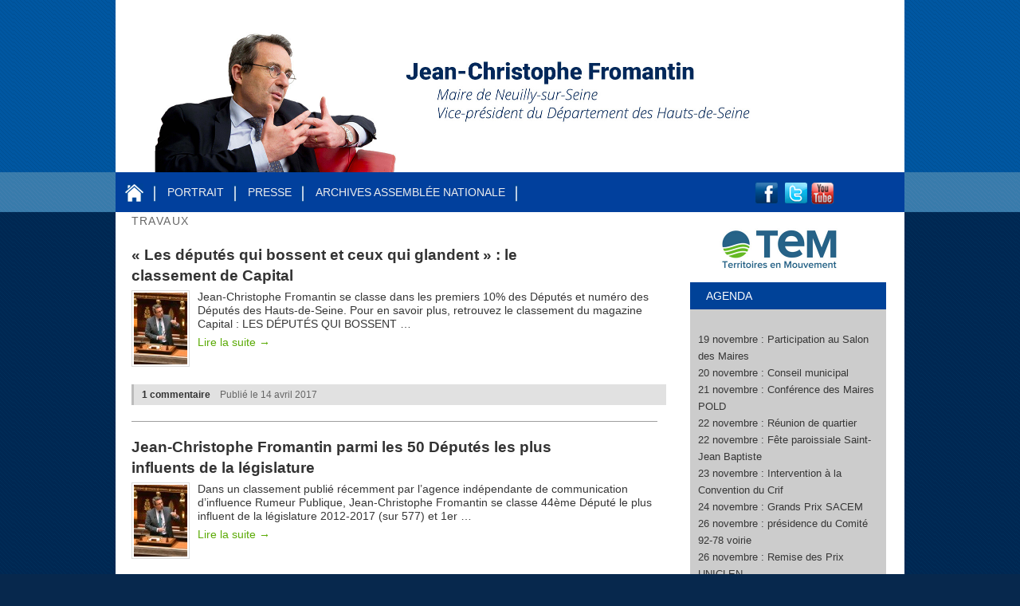

--- FILE ---
content_type: text/html; charset=UTF-8
request_url: https://www.fromantin.com/category/a-l-assemblee-nationale/travaux/
body_size: 12551
content:
<!DOCTYPE html>
<!--[if IE 6]>
<html id="ie6" lang="fr-FR">
<![endif]-->
<!--[if IE 7]>
<html id="ie7" lang="fr-FR">
<![endif]-->
<!--[if IE 8]>
<html id="ie8" lang="fr-FR">
<![endif]-->
<!--[if !(IE 6) | !(IE 7) | !(IE 8)  ]><!-->
<html lang="fr-FR">
<!--<![endif]-->
<head>
<meta charset="UTF-8" />
<title>Travaux | Jean-Christophe Fromantin</title>
<link rel="profile" href="http://gmpg.org/xfn/11" />
<link rel="stylesheet" type="text/css" media="all" href="https://www.fromantin.com/wp-content/themes/territoiresenmouvement/style.css" />
<link rel="pingback" href="https://www.fromantin.com/xmlrpc.php" />
<!--[if lt IE 9]>
<script src="https://www.fromantin.com/wp-content/themes/twentyeleven/js/html5.js" type="text/javascript"></script>
<![endif]-->


<link rel='dns-prefetch' href='//s.w.org' />
<link rel="alternate" type="application/rss+xml" title="Jean-Christophe Fromantin &raquo; Flux" href="https://www.fromantin.com/feed/" />
<link rel="alternate" type="application/rss+xml" title="Jean-Christophe Fromantin &raquo; Flux des commentaires" href="https://www.fromantin.com/comments/feed/" />
<link rel="alternate" type="application/rss+xml" title="Jean-Christophe Fromantin &raquo; Flux de la catégorie Travaux" href="https://www.fromantin.com/category/a-l-assemblee-nationale/travaux/feed/" />
		<script type="text/javascript">
			window._wpemojiSettings = {"baseUrl":"https:\/\/s.w.org\/images\/core\/emoji\/2.3\/72x72\/","ext":".png","svgUrl":"https:\/\/s.w.org\/images\/core\/emoji\/2.3\/svg\/","svgExt":".svg","source":{"concatemoji":"https:\/\/www.fromantin.com\/wp-includes\/js\/wp-emoji-release.min.js?ver=4.8.27"}};
			!function(t,a,e){var r,i,n,o=a.createElement("canvas"),l=o.getContext&&o.getContext("2d");function c(t){var e=a.createElement("script");e.src=t,e.defer=e.type="text/javascript",a.getElementsByTagName("head")[0].appendChild(e)}for(n=Array("flag","emoji4"),e.supports={everything:!0,everythingExceptFlag:!0},i=0;i<n.length;i++)e.supports[n[i]]=function(t){var e,a=String.fromCharCode;if(!l||!l.fillText)return!1;switch(l.clearRect(0,0,o.width,o.height),l.textBaseline="top",l.font="600 32px Arial",t){case"flag":return(l.fillText(a(55356,56826,55356,56819),0,0),e=o.toDataURL(),l.clearRect(0,0,o.width,o.height),l.fillText(a(55356,56826,8203,55356,56819),0,0),e===o.toDataURL())?!1:(l.clearRect(0,0,o.width,o.height),l.fillText(a(55356,57332,56128,56423,56128,56418,56128,56421,56128,56430,56128,56423,56128,56447),0,0),e=o.toDataURL(),l.clearRect(0,0,o.width,o.height),l.fillText(a(55356,57332,8203,56128,56423,8203,56128,56418,8203,56128,56421,8203,56128,56430,8203,56128,56423,8203,56128,56447),0,0),e!==o.toDataURL());case"emoji4":return l.fillText(a(55358,56794,8205,9794,65039),0,0),e=o.toDataURL(),l.clearRect(0,0,o.width,o.height),l.fillText(a(55358,56794,8203,9794,65039),0,0),e!==o.toDataURL()}return!1}(n[i]),e.supports.everything=e.supports.everything&&e.supports[n[i]],"flag"!==n[i]&&(e.supports.everythingExceptFlag=e.supports.everythingExceptFlag&&e.supports[n[i]]);e.supports.everythingExceptFlag=e.supports.everythingExceptFlag&&!e.supports.flag,e.DOMReady=!1,e.readyCallback=function(){e.DOMReady=!0},e.supports.everything||(r=function(){e.readyCallback()},a.addEventListener?(a.addEventListener("DOMContentLoaded",r,!1),t.addEventListener("load",r,!1)):(t.attachEvent("onload",r),a.attachEvent("onreadystatechange",function(){"complete"===a.readyState&&e.readyCallback()})),(r=e.source||{}).concatemoji?c(r.concatemoji):r.wpemoji&&r.twemoji&&(c(r.twemoji),c(r.wpemoji)))}(window,document,window._wpemojiSettings);
		</script>
		<style type="text/css">
img.wp-smiley,
img.emoji {
	display: inline !important;
	border: none !important;
	box-shadow: none !important;
	height: 1em !important;
	width: 1em !important;
	margin: 0 .07em !important;
	vertical-align: -0.1em !important;
	background: none !important;
	padding: 0 !important;
}
</style>
<link rel='https://api.w.org/' href='https://www.fromantin.com/wp-json/' />
<link rel="EditURI" type="application/rsd+xml" title="RSD" href="https://www.fromantin.com/xmlrpc.php?rsd" />
<link rel="wlwmanifest" type="application/wlwmanifest+xml" href="https://www.fromantin.com/wp-includes/wlwmanifest.xml" /> 
<meta name="generator" content="WordPress 4.8.27" />
		<style type="text/css">.recentcomments a{display:inline !important;padding:0 !important;margin:0 !important;}</style>
		<script type="text/javascript">
function MM_swapImgRestore() { //v3.0
  var i,x,a=document.MM_sr; for(i=0;a&&i<a.length&&(x=a[i])&&x.oSrc;i++) x.src=x.oSrc;
}
function MM_preloadImages() { //v3.0
  var d=document; if(d.images){ if(!d.MM_p) d.MM_p=new Array();
    var i,j=d.MM_p.length,a=MM_preloadImages.arguments; for(i=0; i<a.length; i++)
    if (a[i].indexOf("#")!=0){ d.MM_p[j]=new Image; d.MM_p[j++].src=a[i];}}
}

function MM_findObj(n, d) { //v4.01
  var p,i,x;  if(!d) d=document; if((p=n.indexOf("?"))>0&&parent.frames.length) {
    d=parent.frames[n.substring(p+1)].document; n=n.substring(0,p);}
  if(!(x=d[n])&&d.all) x=d.all[n]; for (i=0;!x&&i<d.forms.length;i++) x=d.forms[i][n];
  for(i=0;!x&&d.layers&&i<d.layers.length;i++) x=MM_findObj(n,d.layers[i].document);
  if(!x && d.getElementById) x=d.getElementById(n); return x;
}

function MM_swapImage() { //v3.0
  var i,j=0,x,a=MM_swapImage.arguments; document.MM_sr=new Array; for(i=0;i<(a.length-2);i+=3)
   if ((x=MM_findObj(a[i]))!=null){document.MM_sr[j++]=x; if(!x.oSrc) x.oSrc=x.src; x.src=a[i+2];}
}
</script>
<script type="text/javascript" src="http://s7.addthis.com/js/250/addthis_widget.js#pubid=xa-4e737ff3543d1e9b"></script>
<script type="text/javascript">

  var _gaq = _gaq || [];
  _gaq.push(['_setAccount', 'UA-6661456-30']);
  _gaq.push(['_trackPageview']);

  (function() {
    var ga = document.createElement('script'); ga.type = 'text/javascript'; ga.async = true;
    ga.src = ('https:' == document.location.protocol ? 'https://ssl' : 'http://www') + '.google-analytics.com/ga.js';
    var s = document.getElementsByTagName('script')[0]; s.parentNode.insertBefore(ga, s);
  })();

</script>
<link href='http://fonts.googleapis.com/css?family=ABeeZee' rel='stylesheet' type='text/css'>
</head>

<body onLoad="MM_preloadImages('http://www.fromantin.com/wp-content/themes/territoiresenmouvement/images/accueilb2.gif','http://www.fromantin.com/wp-content/themes/territoiresenmouvement/images/biographie2.gif','http://www.fromantin.com/wp-content/themes/territoiresenmouvement/images/agenda2.gif','http://www.fromantin.com/wp-content/themes/territoiresenmouvement/images/actu2.gif','http://www.fromantin.com/wp-content/themes/territoiresenmouvement/images/dossiers2.gif','http://www.fromantin.com/wp-content/themes/territoiresenmouvement/images/presseb2.gif','http://www.fromantin.com/wp-content/themes/territoiresenmouvement/images/circonscription2.gif')" class="archive category category-travaux category-9 two-column right-sidebar">
<div id="page" class="hfeed">
	<header id="branding" role="banner">
    <div class="conteneur-bandeau">
  <div class="logo-blog"><img src="http://www.fromantin.com/wp-content/themes/territoiresenmouvement/images/bandeau.jpg" border="0" usemap="#Map" >
      <map name="Map">
        <area shape="rect" coords="13,11,588,122" href="http://www.fromantin.com/">
      </map>
  </div>
</div>
	

<div class="menu-principal">
<nav id="access" role="navigation">
<a href="http://www.fromantin.com/"><img src="http://www.fromantin.com/wp-content/themes/territoiresenmouvement/images/home.gif" id="accueil" border="0"></a>
<div class="menu-menu-container"><ul id="menu-menu" class="menu"><li id="menu-item-45" class="menu-item menu-item-type-post_type menu-item-object-page menu-item-45"><a href="https://www.fromantin.com/biographie/">Portrait</a></li>
<li id="menu-item-446" class="menu-item menu-item-type-taxonomy menu-item-object-category menu-item-446"><a href="https://www.fromantin.com/category/presse/">Presse</a></li>
<li id="menu-item-364" class="menu-item menu-item-type-custom menu-item-object-custom current-menu-ancestor current-menu-parent menu-item-has-children menu-item-364"><a href="#">Archives Assemblée Nationale</a>
<ul  class="sub-menu">
	<li id="menu-item-355" class="menu-item menu-item-type-taxonomy menu-item-object-category current-menu-item menu-item-355"><a href="https://www.fromantin.com/category/a-l-assemblee-nationale/travaux/">Travaux</a></li>
	<li id="menu-item-353" class="menu-item menu-item-type-taxonomy menu-item-object-category menu-item-353"><a href="https://www.fromantin.com/category/a-l-assemblee-nationale/commission/">Commission</a></li>
	<li id="menu-item-354" class="menu-item menu-item-type-taxonomy menu-item-object-category menu-item-354"><a href="https://www.fromantin.com/category/a-l-assemblee-nationale/questions-au-gouvernement/">Questions au Gouvernement</a></li>
	<li id="menu-item-1247" class="menu-item menu-item-type-taxonomy menu-item-object-category menu-item-1247"><a href="https://www.fromantin.com/category/a-l-assemblee-nationale/la-lettre-du-depute/">Visites de l&rsquo;Assemblée nationale</a></li>
</ul>
</li>
</ul></div>
<div class="reseaux">
 <a href="http://www.facebook.com/jcfromantin" target="_blank"><img src="http://www.fromantin.com/wp-content/themes/territoiresenmouvement/images/facebook.gif" border="0"></a>
 <a href="http://twitter.com/#!/jcfromantin" target="_blank"><img src="http://www.fromantin.com/wp-content/themes/territoiresenmouvement/images/twitter.gif" border="0"></a>
 <a href="http://www.youtube.com/channel/UCu1fckiW8CAVA0L2IZSA67Q?feature=mhee" target="_blank"><img src="http://www.fromantin.com/wp-content/themes/territoiresenmouvement/images/youtube.gif" border="0"></a>

 </div>
 </nav>
</div>
<div class="menu-droite">

 
 </div>

      
	</header><!-- #branding -->


<div id="main">


		<section id="primary">
			<div id="content" role="main">

			
				<header class="page-header">
					<h1 class="page-title"> <span>Travaux</span></h1>

									</header>

						<nav id="nav-above">
			<h3 class="assistive-text">Navigation des articles</h3>
			<div class="nav-previous"><a href="https://www.fromantin.com/category/a-l-assemblee-nationale/travaux/page/2/" ><span class="meta-nav">&larr;</span> Articles plus anciens</a></div>
			<div class="nav-next"></div>
		</nav><!-- #nav-above -->
	
								
					
	<article id="post-6153" class="post-6153 post type-post status-publish format-standard has-post-thumbnail hentry category-a-l-assemblee-nationale category-commission category-non-classe category-presse category-questions-au-gouvernement category-travaux">
		<header class="entry-header">
						<h1 class="entry-title"><a href="https://www.fromantin.com/2017/04/les-deputes-qui-bossent-et-ceux-qui-glandent-le-classement-de-capital/" title="Permalien vers « Les députés qui bossent et ceux qui glandent » : le classement de Capital" rel="bookmark">« Les députés qui bossent et ceux qui glandent » : le classement de Capital</a></h1>
			
	
		</header><!-- .entry-header -->

				<div class="entry-content">
        <a href="https://www.fromantin.com/2017/04/les-deputes-qui-bossent-et-ceux-qui-glandent-le-classement-de-capital/" title="« Les députés qui bossent et ceux qui glandent » : le classement de Capital" >
<div class="left"><img width="67" height="90" src="https://www.fromantin.com/wp-content/uploads/2014/06/JCF-Tribune-recadrée-67x90.jpg" class="attachment-miniature size-miniature wp-post-image" alt="" srcset="https://www.fromantin.com/wp-content/uploads/2014/06/JCF-Tribune-recadrée-67x90.jpg 67w, https://www.fromantin.com/wp-content/uploads/2014/06/JCF-Tribune-recadrée-226x300.jpg 226w, https://www.fromantin.com/wp-content/uploads/2014/06/JCF-Tribune-recadrée-377x500.jpg 377w, https://www.fromantin.com/wp-content/uploads/2014/06/JCF-Tribune-recadrée.jpg 556w" sizes="(max-width: 67px) 100vw, 67px" /></div>
</a>

			<p>Jean-Christophe Fromantin se classe dans les premiers 10% des Députés et numéro des Députés des Hauts-de-Seine. Pour en savoir plus, retrouvez le classement du magazine Capital : LES DÉPUTÉS QUI BOSSENT &hellip; </p>
            <div class="conteneur-addthis"><div class="lire-suite">
            <a href="https://www.fromantin.com/2017/04/les-deputes-qui-bossent-et-ceux-qui-glandent-le-classement-de-capital/" title="« Les députés qui bossent et ceux qui glandent » : le classement de Capital" >
            Lire la suite <span class="meta-nav">→</span>
</a></div>

					</div></div><!-- .entry-content -->
		
		<footer class="entry-meta">
        		 <div class="pied-post">

						<div class="comments-link">
				<a href="https://www.fromantin.com/2017/04/les-deputes-qui-bossent-et-ceux-qui-glandent-le-classement-de-capital/#comments">1 commentaire</a> 
			</div>
			           
            
            			
				<span class="sep">Publié le </span><time class="entry-date" datetime="2017-04-14T08:19:34+00:00" pubdate>14 avril 2017</time> </span>	
											
						
	</div>
    

					</footer><!-- #entry-meta -->
	</article><!-- #post-6153 -->

				
					
	<article id="post-6001" class="post-6001 post type-post status-publish format-standard has-post-thumbnail hentry category-a-l-assemblee-nationale category-commission category-non-classe category-questions-au-gouvernement category-travaux">
		<header class="entry-header">
						<h1 class="entry-title"><a href="https://www.fromantin.com/2017/02/jean-christophe-fromantin-parmi-les-50-deputes-les-plus-influents-de-la-legislature/" title="Permalien vers Jean-Christophe Fromantin parmi les 50 Députés les plus influents de la législature" rel="bookmark">Jean-Christophe Fromantin parmi les 50 Députés les plus influents de la législature</a></h1>
			
	
		</header><!-- .entry-header -->

				<div class="entry-content">
        <a href="https://www.fromantin.com/2017/02/jean-christophe-fromantin-parmi-les-50-deputes-les-plus-influents-de-la-legislature/" title="Jean-Christophe Fromantin parmi les 50 Députés les plus influents de la législature" >
<div class="left"><img width="67" height="90" src="https://www.fromantin.com/wp-content/uploads/2014/06/JCF-Tribune-recadrée-67x90.jpg" class="attachment-miniature size-miniature wp-post-image" alt="" srcset="https://www.fromantin.com/wp-content/uploads/2014/06/JCF-Tribune-recadrée-67x90.jpg 67w, https://www.fromantin.com/wp-content/uploads/2014/06/JCF-Tribune-recadrée-226x300.jpg 226w, https://www.fromantin.com/wp-content/uploads/2014/06/JCF-Tribune-recadrée-377x500.jpg 377w, https://www.fromantin.com/wp-content/uploads/2014/06/JCF-Tribune-recadrée.jpg 556w" sizes="(max-width: 67px) 100vw, 67px" /></div>
</a>

			<p>Dans un classement publié récemment par l’agence indépendante de communication d’influence Rumeur Publique, Jean-Christophe Fromantin se classe 44ème Député le plus influent de la législature 2012-2017 (sur 577) et 1er &hellip; </p>
            <div class="conteneur-addthis"><div class="lire-suite">
            <a href="https://www.fromantin.com/2017/02/jean-christophe-fromantin-parmi-les-50-deputes-les-plus-influents-de-la-legislature/" title="Jean-Christophe Fromantin parmi les 50 Députés les plus influents de la législature" >
            Lire la suite <span class="meta-nav">→</span>
</a></div>

					</div></div><!-- .entry-content -->
		
		<footer class="entry-meta">
        		 <div class="pied-post">

						<div class="comments-link">
				<a href="https://www.fromantin.com/2017/02/jean-christophe-fromantin-parmi-les-50-deputes-les-plus-influents-de-la-legislature/#comments">2 commentaires</a> 
			</div>
			           
            
            			
				<span class="sep">Publié le </span><time class="entry-date" datetime="2017-02-27T12:27:55+00:00" pubdate>27 février 2017</time> </span>	
											
						
	</div>
    

					</footer><!-- #entry-meta -->
	</article><!-- #post-6001 -->

				
					
	<article id="post-5967" class="post-5967 post type-post status-publish format-standard has-post-thumbnail hentry category-a-l-assemblee-nationale category-non-classe category-travaux">
		<header class="entry-header">
						<h1 class="entry-title"><a href="https://www.fromantin.com/2017/02/la-loi-sur-la-securite-publique-va-dans-le-bon-sens-mais-il-convient-dy-integrer-les-polices-municipales/" title="Permalien vers La loi sur la sécurité publique va dans le bon sens  mais il convient d&rsquo;y intégrer les polices municipales" rel="bookmark">La loi sur la sécurité publique va dans le bon sens  mais il convient d&rsquo;y intégrer les polices municipales</a></h1>
			
	
		</header><!-- .entry-header -->

				<div class="entry-content">
        <a href="https://www.fromantin.com/2017/02/la-loi-sur-la-securite-publique-va-dans-le-bon-sens-mais-il-convient-dy-integrer-les-polices-municipales/" title="La loi sur la sécurité publique va dans le bon sens  mais il convient d&rsquo;y intégrer les polices municipales" >
<div class="left"><img width="90" height="56" src="https://www.fromantin.com/wp-content/uploads/2017/02/Police-Municipale-90x56.jpg" class="attachment-miniature size-miniature wp-post-image" alt="" srcset="https://www.fromantin.com/wp-content/uploads/2017/02/Police-Municipale-90x56.jpg 90w, https://www.fromantin.com/wp-content/uploads/2017/02/Police-Municipale-300x188.jpg 300w, https://www.fromantin.com/wp-content/uploads/2017/02/Police-Municipale-660x413.jpg 660w, https://www.fromantin.com/wp-content/uploads/2017/02/Police-Municipale-480x300.jpg 480w, https://www.fromantin.com/wp-content/uploads/2017/02/Police-Municipale.jpg 1000w" sizes="(max-width: 90px) 100vw, 90px" /></div>
</a>

			<p>Le rôle joué par les polices municipales est devenu central dans le dispositif de sécurité de proximité. La loi sur la sécurité publique, qui vise à aligner l&rsquo;usage des armes &hellip; </p>
            <div class="conteneur-addthis"><div class="lire-suite">
            <a href="https://www.fromantin.com/2017/02/la-loi-sur-la-securite-publique-va-dans-le-bon-sens-mais-il-convient-dy-integrer-les-polices-municipales/" title="La loi sur la sécurité publique va dans le bon sens  mais il convient d&rsquo;y intégrer les polices municipales" >
            Lire la suite <span class="meta-nav">→</span>
</a></div>

					</div></div><!-- .entry-content -->
		
		<footer class="entry-meta">
        		 <div class="pied-post">

						<div class="comments-link">
				<a href="https://www.fromantin.com/2017/02/la-loi-sur-la-securite-publique-va-dans-le-bon-sens-mais-il-convient-dy-integrer-les-polices-municipales/#comments">2 commentaires</a> 
			</div>
			           
            
            			
				<span class="sep">Publié le </span><time class="entry-date" datetime="2017-02-07T08:35:11+00:00" pubdate>7 février 2017</time> </span>	
											
						
	</div>
    

					</footer><!-- #entry-meta -->
	</article><!-- #post-5967 -->

				
					
	<article id="post-5868" class="post-5868 post type-post status-publish format-standard has-post-thumbnail hentry category-a-l-assemblee-nationale category-non-classe category-questions-au-gouvernement category-travaux">
		<header class="entry-header">
						<h1 class="entry-title"><a href="https://www.fromantin.com/2017/01/5868/" title="Permalien vers Question écrite sur la consommation d’alcool des Jeunes" rel="bookmark">Question écrite sur la consommation d’alcool des Jeunes</a></h1>
			
	
		</header><!-- .entry-header -->

				<div class="entry-content">
        <a href="https://www.fromantin.com/2017/01/5868/" title="Question écrite sur la consommation d’alcool des Jeunes" >
<div class="left"><img width="72" height="90" src="https://www.fromantin.com/wp-content/uploads/2017/01/Alcool-et-jeunes-1-239x300-72x90.jpg" class="attachment-miniature size-miniature wp-post-image" alt="" srcset="https://www.fromantin.com/wp-content/uploads/2017/01/Alcool-et-jeunes-1-239x300-72x90.jpg 72w, https://www.fromantin.com/wp-content/uploads/2017/01/Alcool-et-jeunes-1-239x300.jpg 239w" sizes="(max-width: 72px) 100vw, 72px" /></div>
</a>

			<p>Jean-Christophe Fromantin attire l’attention de Mme la ministre des affaires sociales et de la santé sur la consommation d’alcool des Jeunes. Il s’agit de comportements à risques, à la fois &hellip; </p>
            <div class="conteneur-addthis"><div class="lire-suite">
            <a href="https://www.fromantin.com/2017/01/5868/" title="Question écrite sur la consommation d’alcool des Jeunes" >
            Lire la suite <span class="meta-nav">→</span>
</a></div>

					</div></div><!-- .entry-content -->
		
		<footer class="entry-meta">
        		 <div class="pied-post">

						<div class="comments-link">
				<a href="https://www.fromantin.com/2017/01/5868/#comments">1 commentaire</a> 
			</div>
			           
            
            			
				<span class="sep">Publié le </span><time class="entry-date" datetime="2017-01-05T17:28:29+00:00" pubdate>5 janvier 2017</time> </span>	
											
						
	</div>
    

					</footer><!-- #entry-meta -->
	</article><!-- #post-5868 -->

				
					
	<article id="post-5798" class="post-5798 post type-post status-publish format-standard has-post-thumbnail hentry category-non-classe category-travaux">
		<header class="entry-header">
						<h1 class="entry-title"><a href="https://www.fromantin.com/2016/12/mon-intervention-sur-lextension-du-delit-dentrave-a-livg/" title="Permalien vers Mon intervention sur l&rsquo;extension du délit d&rsquo;entrave à l&rsquo;IVG" rel="bookmark">Mon intervention sur l&rsquo;extension du délit d&rsquo;entrave à l&rsquo;IVG</a></h1>
			
	
		</header><!-- .entry-header -->

				<div class="entry-content">
        <a href="https://www.fromantin.com/2016/12/mon-intervention-sur-lextension-du-delit-dentrave-a-livg/" title="Mon intervention sur l&rsquo;extension du délit d&rsquo;entrave à l&rsquo;IVG" >
<div class="left"><img width="90" height="51" src="https://www.fromantin.com/wp-content/uploads/2016/12/JCF-1er-décembre-90x51.jpg" class="attachment-miniature size-miniature wp-post-image" alt="" srcset="https://www.fromantin.com/wp-content/uploads/2016/12/JCF-1er-décembre-90x51.jpg 90w, https://www.fromantin.com/wp-content/uploads/2016/12/JCF-1er-décembre-300x170.jpg 300w, https://www.fromantin.com/wp-content/uploads/2016/12/JCF-1er-décembre-660x373.jpg 660w, https://www.fromantin.com/wp-content/uploads/2016/12/JCF-1er-décembre-500x283.jpg 500w, https://www.fromantin.com/wp-content/uploads/2016/12/JCF-1er-décembre.jpg 846w" sizes="(max-width: 90px) 100vw, 90px" /></div>
</a>

			<p>Dans le cadre de l&rsquo;examen de la proposition de loi du Groupe Socialiste relative à l&rsquo;extension du délit d&rsquo;entrave à l&rsquo;IVG je suis intervenu dans l&rsquo;hémicycle pour affirmer mon opposition &hellip; </p>
            <div class="conteneur-addthis"><div class="lire-suite">
            <a href="https://www.fromantin.com/2016/12/mon-intervention-sur-lextension-du-delit-dentrave-a-livg/" title="Mon intervention sur l&rsquo;extension du délit d&rsquo;entrave à l&rsquo;IVG" >
            Lire la suite <span class="meta-nav">→</span>
</a></div>

					</div></div><!-- .entry-content -->
		
		<footer class="entry-meta">
        		 <div class="pied-post">

						<div class="comments-link">
				<a href="https://www.fromantin.com/2016/12/mon-intervention-sur-lextension-du-delit-dentrave-a-livg/#comments">4 commentaires</a> 
			</div>
			           
            
            			
				<span class="sep">Publié le </span><time class="entry-date" datetime="2016-12-01T17:43:51+00:00" pubdate>1 décembre 2016</time> </span>	
											
						
	</div>
    

					</footer><!-- #entry-meta -->
	</article><!-- #post-5798 -->

				
					
	<article id="post-5741" class="post-5741 post type-post status-publish format-standard has-post-thumbnail hentry category-a-l-assemblee-nationale category-non-classe category-travaux">
		<header class="entry-header">
						<h1 class="entry-title"><a href="https://www.fromantin.com/2016/11/non-a-lextension-de-cinq-a-huit-ans-du-dispositif-fiscal-en-faveur-des-impatries/" title="Permalien vers Non à l&rsquo;extension de cinq à huit ans du dispositif fiscal en faveur des impatriés" rel="bookmark">Non à l&rsquo;extension de cinq à huit ans du dispositif fiscal en faveur des impatriés</a></h1>
			
	
		</header><!-- .entry-header -->

				<div class="entry-content">
        <a href="https://www.fromantin.com/2016/11/non-a-lextension-de-cinq-a-huit-ans-du-dispositif-fiscal-en-faveur-des-impatries/" title="Non à l&rsquo;extension de cinq à huit ans du dispositif fiscal en faveur des impatriés" >
<div class="left"><img width="90" height="90" src="https://www.fromantin.com/wp-content/uploads/2015/06/France_road_sign_B1.svg_-90x90.png" class="attachment-miniature size-miniature wp-post-image" alt="" srcset="https://www.fromantin.com/wp-content/uploads/2015/06/France_road_sign_B1.svg_-90x90.png 90w, https://www.fromantin.com/wp-content/uploads/2015/06/France_road_sign_B1.svg_-150x150.png 150w, https://www.fromantin.com/wp-content/uploads/2015/06/France_road_sign_B1.svg_-300x300.png 300w, https://www.fromantin.com/wp-content/uploads/2015/06/France_road_sign_B1.svg_-500x500.png 500w, https://www.fromantin.com/wp-content/uploads/2015/06/France_road_sign_B1.svg_.png 1024w" sizes="(max-width: 90px) 100vw, 90px" /></div>
</a>

			<p>Plutôt que de débattre pour améliorer notre attractivité en passant de 5 à 8 ans les exonérations fiscales pour ceux qui viennent travailler en France nous devrions travailler à la stabilité &hellip; </p>
            <div class="conteneur-addthis"><div class="lire-suite">
            <a href="https://www.fromantin.com/2016/11/non-a-lextension-de-cinq-a-huit-ans-du-dispositif-fiscal-en-faveur-des-impatries/" title="Non à l&rsquo;extension de cinq à huit ans du dispositif fiscal en faveur des impatriés" >
            Lire la suite <span class="meta-nav">→</span>
</a></div>

					</div></div><!-- .entry-content -->
		
		<footer class="entry-meta">
        		 <div class="pied-post">

						<div class="comments-link">
				<a href="https://www.fromantin.com/2016/11/non-a-lextension-de-cinq-a-huit-ans-du-dispositif-fiscal-en-faveur-des-impatries/#comments">1 commentaire</a> 
			</div>
			           
            
            			
				<span class="sep">Publié le </span><time class="entry-date" datetime="2016-11-10T14:54:48+00:00" pubdate>10 novembre 2016</time> </span>	
											
						
	</div>
    

					</footer><!-- #entry-meta -->
	</article><!-- #post-5741 -->

				
					
	<article id="post-5708" class="post-5708 post type-post status-publish format-standard has-post-thumbnail hentry category-a-l-assemblee-nationale category-non-classe category-travaux">
		<header class="entry-header">
						<h1 class="entry-title"><a href="https://www.fromantin.com/2016/10/plf-2017-je-vote-contre-un-budget-qui-trahit-une-fois-de-plus-le-conservatisme-dangereux-du-systeme-politique/" title="Permalien vers PLF 2017 : Je vote contre un budget qui traduit une fois de plus le « conservatisme » dangereux du système politique" rel="bookmark">PLF 2017 : Je vote contre un budget qui traduit une fois de plus le « conservatisme » dangereux du système politique</a></h1>
			
	
		</header><!-- .entry-header -->

				<div class="entry-content">
        <a href="https://www.fromantin.com/2016/10/plf-2017-je-vote-contre-un-budget-qui-trahit-une-fois-de-plus-le-conservatisme-dangereux-du-systeme-politique/" title="PLF 2017 : Je vote contre un budget qui traduit une fois de plus le « conservatisme » dangereux du système politique" >
<div class="left"><img width="90" height="60" src="https://www.fromantin.com/wp-content/uploads/2014/04/hemicycle-deputes-3-90x60.jpg" class="attachment-miniature size-miniature wp-post-image" alt="" srcset="https://www.fromantin.com/wp-content/uploads/2014/04/hemicycle-deputes-3-90x60.jpg 90w, https://www.fromantin.com/wp-content/uploads/2014/04/hemicycle-deputes-3-300x200.jpg 300w, https://www.fromantin.com/wp-content/uploads/2014/04/hemicycle-deputes-3-660x440.jpg 660w, https://www.fromantin.com/wp-content/uploads/2014/04/hemicycle-deputes-3-449x300.jpg 449w" sizes="(max-width: 90px) 100vw, 90px" /></div>
</a>

			<p>Lors de la présentation du budget de la France par le Ministre des finances, j’ai critiqué l’hypothèse de croissance à 1,5% car le contexte économique n’autorise pas cet excès d’optimisme, &hellip; </p>
            <div class="conteneur-addthis"><div class="lire-suite">
            <a href="https://www.fromantin.com/2016/10/plf-2017-je-vote-contre-un-budget-qui-trahit-une-fois-de-plus-le-conservatisme-dangereux-du-systeme-politique/" title="PLF 2017 : Je vote contre un budget qui traduit une fois de plus le « conservatisme » dangereux du système politique" >
            Lire la suite <span class="meta-nav">→</span>
</a></div>

					</div></div><!-- .entry-content -->
		
		<footer class="entry-meta">
        		 <div class="pied-post">

						<div class="comments-link">
				<a href="https://www.fromantin.com/2016/10/plf-2017-je-vote-contre-un-budget-qui-trahit-une-fois-de-plus-le-conservatisme-dangereux-du-systeme-politique/#respond"><div class="leave-reply">Commenter</div></a> 
			</div>
			           
            
            			
				<span class="sep">Publié le </span><time class="entry-date" datetime="2016-10-25T10:32:06+00:00" pubdate>25 octobre 2016</time> </span>	
											
						
	</div>
    

					</footer><!-- #entry-meta -->
	</article><!-- #post-5708 -->

				
					
	<article id="post-5610" class="post-5610 post type-post status-publish format-standard has-post-thumbnail hentry category-a-l-assemblee-nationale category-non-classe category-travaux">
		<header class="entry-header">
						<h1 class="entry-title"><a href="https://www.fromantin.com/2016/09/cdg-express-un-projet-indispensable-pour-le-succes-de-la-candidature-de-la-france-a-lexposition-universelle-de-2025/" title="Permalien vers CDG Express : un projet indispensable pour le succès de la candidature de la France à l’Exposition universelle de 2025" rel="bookmark">CDG Express : un projet indispensable pour le succès de la candidature de la France à l’Exposition universelle de 2025</a></h1>
			
	
		</header><!-- .entry-header -->

				<div class="entry-content">
        <a href="https://www.fromantin.com/2016/09/cdg-express-un-projet-indispensable-pour-le-succes-de-la-candidature-de-la-france-a-lexposition-universelle-de-2025/" title="CDG Express : un projet indispensable pour le succès de la candidature de la France à l’Exposition universelle de 2025" >
<div class="left"><img width="90" height="63" src="https://www.fromantin.com/wp-content/uploads/2016/09/CDG-Express-90x63.jpg" class="attachment-miniature size-miniature wp-post-image" alt="" srcset="https://www.fromantin.com/wp-content/uploads/2016/09/CDG-Express-90x63.jpg 90w, https://www.fromantin.com/wp-content/uploads/2016/09/CDG-Express-300x210.jpg 300w, https://www.fromantin.com/wp-content/uploads/2016/09/CDG-Express-660x462.jpg 660w, https://www.fromantin.com/wp-content/uploads/2016/09/CDG-Express-428x300.jpg 428w, https://www.fromantin.com/wp-content/uploads/2016/09/CDG-Express.jpg 784w" sizes="(max-width: 90px) 100vw, 90px" /></div>
</a>

			<p>Dans la perspective d’une Exposition universelle en France en 2025, l’efficacité des mobilités – et en particulier celle entre l’aéroport CDG et le centre de Paris – sont un élément &hellip; </p>
            <div class="conteneur-addthis"><div class="lire-suite">
            <a href="https://www.fromantin.com/2016/09/cdg-express-un-projet-indispensable-pour-le-succes-de-la-candidature-de-la-france-a-lexposition-universelle-de-2025/" title="CDG Express : un projet indispensable pour le succès de la candidature de la France à l’Exposition universelle de 2025" >
            Lire la suite <span class="meta-nav">→</span>
</a></div>

					</div></div><!-- .entry-content -->
		
		<footer class="entry-meta">
        		 <div class="pied-post">

						<div class="comments-link">
				<a href="https://www.fromantin.com/2016/09/cdg-express-un-projet-indispensable-pour-le-succes-de-la-candidature-de-la-france-a-lexposition-universelle-de-2025/#comments">1 commentaire</a> 
			</div>
			           
            
            			
				<span class="sep">Publié le </span><time class="entry-date" datetime="2016-09-27T13:42:10+00:00" pubdate>27 septembre 2016</time> </span>	
											
						
	</div>
    

					</footer><!-- #entry-meta -->
	</article><!-- #post-5610 -->

				
					
	<article id="post-5111" class="post-5111 post type-post status-publish format-standard has-post-thumbnail hentry category-non-classe category-travaux">
		<header class="entry-header">
						<h1 class="entry-title"><a href="https://www.fromantin.com/2016/02/la-mobilisation-contre-la-loi-el-khomri-trahit-limmobilisme-dont-souffre-la-france/" title="Permalien vers La  mobilisation contre la loi El Khomri trahit l’immobilisme dont souffre la France" rel="bookmark">La  mobilisation contre la loi El Khomri trahit l’immobilisme dont souffre la France</a></h1>
			
	
		</header><!-- .entry-header -->

				<div class="entry-content">
        <a href="https://www.fromantin.com/2016/02/la-mobilisation-contre-la-loi-el-khomri-trahit-limmobilisme-dont-souffre-la-france/" title="La  mobilisation contre la loi El Khomri trahit l’immobilisme dont souffre la France" >
<div class="left"><img width="90" height="65" src="https://www.fromantin.com/wp-content/uploads/2016/02/code-du-travail-90x65.jpg" class="attachment-miniature size-miniature wp-post-image" alt="" srcset="https://www.fromantin.com/wp-content/uploads/2016/02/code-du-travail-90x65.jpg 90w, https://www.fromantin.com/wp-content/uploads/2016/02/code-du-travail.jpg 240w" sizes="(max-width: 90px) 100vw, 90px" /></div>
</a>

			<p>Nous sommes en train de sacrifier des générations entières à cause de l’égoïsme et des postures de quelques-uns ! (…) J’installerai dès la semaine prochaine un groupe de travail sur ce &hellip; </p>
            <div class="conteneur-addthis"><div class="lire-suite">
            <a href="https://www.fromantin.com/2016/02/la-mobilisation-contre-la-loi-el-khomri-trahit-limmobilisme-dont-souffre-la-france/" title="La  mobilisation contre la loi El Khomri trahit l’immobilisme dont souffre la France" >
            Lire la suite <span class="meta-nav">→</span>
</a></div>

					</div></div><!-- .entry-content -->
		
		<footer class="entry-meta">
        		 <div class="pied-post">

						<div class="comments-link">
				<a href="https://www.fromantin.com/2016/02/la-mobilisation-contre-la-loi-el-khomri-trahit-limmobilisme-dont-souffre-la-france/#comments">4 commentaires</a> 
			</div>
			           
            
            			
				<span class="sep">Publié le </span><time class="entry-date" datetime="2016-02-24T10:47:43+00:00" pubdate>24 février 2016</time> </span>	
											
						
	</div>
    

					</footer><!-- #entry-meta -->
	</article><!-- #post-5111 -->

				
					
	<article id="post-4451" class="post-4451 post type-post status-publish format-standard hentry category-a-l-assemblee-nationale category-travaux">
		<header class="entry-header">
						<h1 class="entry-title"><a href="https://www.fromantin.com/2015/06/intervention-sur-la-proposition-de-loi-renforcant-la-lutte-contre-le-systeme-prostitutionnel/" title="Permalien vers Intervention sur la proposition de loi renforçant la lutte contre le système prostitutionnel" rel="bookmark">Intervention sur la proposition de loi renforçant la lutte contre le système prostitutionnel</a></h1>
			
	
		</header><!-- .entry-header -->

				<div class="entry-content">
        <a href="https://www.fromantin.com/2015/06/intervention-sur-la-proposition-de-loi-renforcant-la-lutte-contre-le-systeme-prostitutionnel/" title="Intervention sur la proposition de loi renforçant la lutte contre le système prostitutionnel" >
<div class="left"></div>
</a>

			<p>Retrouvez mon intervention dans l&rsquo;hémicycle le Vendredi 12 juin dans le cadre de l&rsquo;examen de la proposition de loi renforçant la lutte contre le système prostitutionnel. &nbsp;</p>
            <div class="conteneur-addthis"><div class="lire-suite">
            <a href="https://www.fromantin.com/2015/06/intervention-sur-la-proposition-de-loi-renforcant-la-lutte-contre-le-systeme-prostitutionnel/" title="Intervention sur la proposition de loi renforçant la lutte contre le système prostitutionnel" >
            Lire la suite <span class="meta-nav">→</span>
</a></div>

					</div></div><!-- .entry-content -->
		
		<footer class="entry-meta">
        		 <div class="pied-post">

						<div class="comments-link">
				<a href="https://www.fromantin.com/2015/06/intervention-sur-la-proposition-de-loi-renforcant-la-lutte-contre-le-systeme-prostitutionnel/#respond"><div class="leave-reply">Commenter</div></a> 
			</div>
			           
            
            			
				<span class="sep">Publié le </span><time class="entry-date" datetime="2015-06-12T12:55:47+00:00" pubdate>12 juin 2015</time> </span>	
											
						
	</div>
    

					</footer><!-- #entry-meta -->
	</article><!-- #post-4451 -->

				
					
	<article id="post-4415" class="post-4415 post type-post status-publish format-standard has-post-thumbnail hentry category-non-classe category-travaux">
		<header class="entry-header">
						<h1 class="entry-title"><a href="https://www.fromantin.com/2015/06/intervention-de-jean-christophe-fromantin-sur-levaluation-du-soutien-public-aux-exportations/" title="Permalien vers Intervention sur l&rsquo;évaluation du soutien public aux exportations" rel="bookmark">Intervention sur l&rsquo;évaluation du soutien public aux exportations</a></h1>
			
	
		</header><!-- .entry-header -->

				<div class="entry-content">
        <a href="https://www.fromantin.com/2015/06/intervention-de-jean-christophe-fromantin-sur-levaluation-du-soutien-public-aux-exportations/" title="Intervention sur l&rsquo;évaluation du soutien public aux exportations" >
<div class="left"><img width="90" height="56" src="https://www.fromantin.com/wp-content/uploads/2015/06/Sans-titre-e1433409609124-90x56.png" class="attachment-miniature size-miniature wp-post-image" alt="" srcset="https://www.fromantin.com/wp-content/uploads/2015/06/Sans-titre-e1433409609124-90x56.png 90w, https://www.fromantin.com/wp-content/uploads/2015/06/Sans-titre-e1433409609124-300x188.png 300w, https://www.fromantin.com/wp-content/uploads/2015/06/Sans-titre-e1433409609124-660x413.png 660w, https://www.fromantin.com/wp-content/uploads/2015/06/Sans-titre-e1433409609124-480x300.png 480w" sizes="(max-width: 90px) 100vw, 90px" /></div>
</a>

			<p>&nbsp; Intervention de Jean-Christophe Fromantin à la tribune de l&rsquo;Assemblée Nationale le 3 Juin dernier à l&rsquo;occasion du débat sur l&rsquo;évaluation du soutien public aux exportations, suite à la publication d&rsquo;un rapport sur &hellip; </p>
            <div class="conteneur-addthis"><div class="lire-suite">
            <a href="https://www.fromantin.com/2015/06/intervention-de-jean-christophe-fromantin-sur-levaluation-du-soutien-public-aux-exportations/" title="Intervention sur l&rsquo;évaluation du soutien public aux exportations" >
            Lire la suite <span class="meta-nav">→</span>
</a></div>

					</div></div><!-- .entry-content -->
		
		<footer class="entry-meta">
        		 <div class="pied-post">

						<div class="comments-link">
				<a href="https://www.fromantin.com/2015/06/intervention-de-jean-christophe-fromantin-sur-levaluation-du-soutien-public-aux-exportations/#respond"><div class="leave-reply">Commenter</div></a> 
			</div>
			           
            
            			
				<span class="sep">Publié le </span><time class="entry-date" datetime="2015-06-04T10:09:49+00:00" pubdate>4 juin 2015</time> </span>	
											
						
	</div>
    

					</footer><!-- #entry-meta -->
	</article><!-- #post-4415 -->

				
					
	<article id="post-3869" class="post-3869 post type-post status-publish format-standard has-post-thumbnail hentry category-a-l-assemblee-nationale category-non-classe category-travaux">
		<header class="entry-header">
						<h1 class="entry-title"><a href="https://www.fromantin.com/2015/01/permis-de-conduire-un-sujet-majeur-de-la-loi-macron/" title="Permalien vers Permis de conduire : un sujet majeur de la Loi Macron" rel="bookmark">Permis de conduire : un sujet majeur de la Loi Macron</a></h1>
			
	
		</header><!-- .entry-header -->

				<div class="entry-content">
        <a href="https://www.fromantin.com/2015/01/permis-de-conduire-un-sujet-majeur-de-la-loi-macron/" title="Permis de conduire : un sujet majeur de la Loi Macron" >
<div class="left"><img width="90" height="67" src="https://www.fromantin.com/wp-content/uploads/2014/11/permis-de-conduire-90x67.jpg" class="attachment-miniature size-miniature wp-post-image" alt="" srcset="https://www.fromantin.com/wp-content/uploads/2014/11/permis-de-conduire-90x67.jpg 90w, https://www.fromantin.com/wp-content/uploads/2014/11/permis-de-conduire.jpg 259w" sizes="(max-width: 90px) 100vw, 90px" /></div>
</a>

			<p>Les débats sur le Permis de conduire ont démarré dans l&rsquo;hémicycle dans la nuit de mercredi à jeudi. Ce sujet majeur pour des millions de nos concitoyens nous impose de &hellip; </p>
            <div class="conteneur-addthis"><div class="lire-suite">
            <a href="https://www.fromantin.com/2015/01/permis-de-conduire-un-sujet-majeur-de-la-loi-macron/" title="Permis de conduire : un sujet majeur de la Loi Macron" >
            Lire la suite <span class="meta-nav">→</span>
</a></div>

					</div></div><!-- .entry-content -->
		
		<footer class="entry-meta">
        		 <div class="pied-post">

						<div class="comments-link">
				<a href="https://www.fromantin.com/2015/01/permis-de-conduire-un-sujet-majeur-de-la-loi-macron/#respond"><div class="leave-reply">Commenter</div></a> 
			</div>
			           
            
            			
				<span class="sep">Publié le </span><time class="entry-date" datetime="2015-01-29T08:52:56+00:00" pubdate>29 janvier 2015</time> </span>	
											
						
	</div>
    

					</footer><!-- #entry-meta -->
	</article><!-- #post-3869 -->

				
					
	<article id="post-3696" class="post-3696 post type-post status-publish format-standard has-post-thumbnail hentry category-a-l-assemblee-nationale category-non-classe category-travaux tag-actionnariat-salarie tag-epargne-salariale">
		<header class="entry-header">
						<h1 class="entry-title"><a href="https://www.fromantin.com/2014/11/notre-pays-a-besoin-dentreprises-fortes-et-de-citoyens-reconcilies-avec-leurs-entreprises-et-avec-leconomie-de-marche/" title="Permalien vers Notre pays a besoin d’entreprises fortes et de citoyens réconciliés avec leurs entreprises et avec l’économie de marché!" rel="bookmark">Notre pays a besoin d’entreprises fortes et de citoyens réconciliés avec leurs entreprises et avec l’économie de marché!</a></h1>
			
	
		</header><!-- .entry-header -->

				<div class="entry-content">
        <a href="https://www.fromantin.com/2014/11/notre-pays-a-besoin-dentreprises-fortes-et-de-citoyens-reconcilies-avec-leurs-entreprises-et-avec-leconomie-de-marche/" title="Notre pays a besoin d’entreprises fortes et de citoyens réconciliés avec leurs entreprises et avec l’économie de marché!" >
<div class="left"><img width="90" height="60" src="https://www.fromantin.com/wp-content/uploads/2014/11/IMG_6396-90x60.jpg" class="attachment-miniature size-miniature wp-post-image" alt="" srcset="https://www.fromantin.com/wp-content/uploads/2014/11/IMG_6396-90x60.jpg 90w, https://www.fromantin.com/wp-content/uploads/2014/11/IMG_6396-300x200.jpg 300w, https://www.fromantin.com/wp-content/uploads/2014/11/IMG_6396-660x440.jpg 660w, https://www.fromantin.com/wp-content/uploads/2014/11/IMG_6396-450x300.jpg 450w" sizes="(max-width: 90px) 100vw, 90px" /></div>
</a>

			<p>PLF Entrepreneurs se réjouit des projets de conclusions du COPIESAS (Conseil d&rsquo;Orientation de la Participation, Intéressement, Epargne salariale et de l&rsquo;actionnariat salarié auprès du Premier Ministre) et de la prise de conscience &hellip; </p>
            <div class="conteneur-addthis"><div class="lire-suite">
            <a href="https://www.fromantin.com/2014/11/notre-pays-a-besoin-dentreprises-fortes-et-de-citoyens-reconcilies-avec-leurs-entreprises-et-avec-leconomie-de-marche/" title="Notre pays a besoin d’entreprises fortes et de citoyens réconciliés avec leurs entreprises et avec l’économie de marché!" >
            Lire la suite <span class="meta-nav">→</span>
</a></div>

					</div></div><!-- .entry-content -->
		
		<footer class="entry-meta">
        		 <div class="pied-post">

						<div class="comments-link">
				<a href="https://www.fromantin.com/2014/11/notre-pays-a-besoin-dentreprises-fortes-et-de-citoyens-reconcilies-avec-leurs-entreprises-et-avec-leconomie-de-marche/#respond"><div class="leave-reply">Commenter</div></a> 
			</div>
			           
            
            			
				<span class="sep">Publié le </span><time class="entry-date" datetime="2014-11-21T10:51:49+00:00" pubdate>21 novembre 2014</time> </span>	
											
						<span class="tag-links">
				<span class="entry-utility-prep entry-utility-prep-tag-links">Mots-clés&nbsp;:</span> <a href="https://www.fromantin.com/tag/actionnariat-salarie/" rel="tag">actionnariat salarié</a>, <a href="https://www.fromantin.com/tag/epargne-salariale/" rel="tag">Epargne salariale</a>			</span>
						
	</div>
    

					</footer><!-- #entry-meta -->
	</article><!-- #post-3696 -->

				
					
	<article id="post-3691" class="post-3691 post type-post status-publish format-standard has-post-thumbnail hentry category-a-l-assemblee-nationale category-non-classe category-travaux">
		<header class="entry-header">
						<h1 class="entry-title"><a href="https://www.fromantin.com/2014/11/la-reforme-territoriale-de-retour-a-lassemblee-nationale/" title="Permalien vers La réforme territoriale de retour à l&rsquo;Assemblée nationale" rel="bookmark">La réforme territoriale de retour à l&rsquo;Assemblée nationale</a></h1>
			
	
		</header><!-- .entry-header -->

				<div class="entry-content">
        <a href="https://www.fromantin.com/2014/11/la-reforme-territoriale-de-retour-a-lassemblee-nationale/" title="La réforme territoriale de retour à l&rsquo;Assemblée nationale" >
<div class="left"><img width="90" height="50" src="https://www.fromantin.com/wp-content/uploads/2014/07/Capture-d’écran-2014-07-17-à-16.39.51-90x50.png" class="attachment-miniature size-miniature wp-post-image" alt="" srcset="https://www.fromantin.com/wp-content/uploads/2014/07/Capture-d’écran-2014-07-17-à-16.39.51-90x50.png 90w, https://www.fromantin.com/wp-content/uploads/2014/07/Capture-d’écran-2014-07-17-à-16.39.51-300x169.png 300w, https://www.fromantin.com/wp-content/uploads/2014/07/Capture-d’écran-2014-07-17-à-16.39.51-660x372.png 660w, https://www.fromantin.com/wp-content/uploads/2014/07/Capture-d’écran-2014-07-17-à-16.39.51-500x282.png 500w, https://www.fromantin.com/wp-content/uploads/2014/07/Capture-d’écran-2014-07-17-à-16.39.51.png 1271w" sizes="(max-width: 90px) 100vw, 90px" /></div>
</a>

			<p>Dans le cadre de la 2ème lecture du projet de loi visant à redécouper les régions je suis intervenu à la tribune de l&rsquo;Assemblée nationale. Quel est le sens de &hellip; </p>
            <div class="conteneur-addthis"><div class="lire-suite">
            <a href="https://www.fromantin.com/2014/11/la-reforme-territoriale-de-retour-a-lassemblee-nationale/" title="La réforme territoriale de retour à l&rsquo;Assemblée nationale" >
            Lire la suite <span class="meta-nav">→</span>
</a></div>

					</div></div><!-- .entry-content -->
		
		<footer class="entry-meta">
        		 <div class="pied-post">

						<div class="comments-link">
				<a href="https://www.fromantin.com/2014/11/la-reforme-territoriale-de-retour-a-lassemblee-nationale/#respond"><div class="leave-reply">Commenter</div></a> 
			</div>
			           
            
            			
				<span class="sep">Publié le </span><time class="entry-date" datetime="2014-11-19T11:19:12+00:00" pubdate>19 novembre 2014</time> </span>	
											
						
	</div>
    

					</footer><!-- #entry-meta -->
	</article><!-- #post-3691 -->

				
					
	<article id="post-3614" class="post-3614 post type-post status-publish format-standard has-post-thumbnail hentry category-a-l-assemblee-nationale category-non-classe category-travaux">
		<header class="entry-header">
						<h1 class="entry-title"><a href="https://www.fromantin.com/2014/10/remise-du-rapport-parlementaire-sur-lexposition-universelle-2025/" title="Permalien vers Remise du rapport parlementaire sur l&rsquo;Exposition universelle 2025" rel="bookmark">Remise du rapport parlementaire sur l&rsquo;Exposition universelle 2025</a></h1>
			
	
		</header><!-- .entry-header -->

				<div class="entry-content">
        <a href="https://www.fromantin.com/2014/10/remise-du-rapport-parlementaire-sur-lexposition-universelle-2025/" title="Remise du rapport parlementaire sur l&rsquo;Exposition universelle 2025" >
<div class="left"><img width="90" height="67" src="https://www.fromantin.com/wp-content/uploads/2014/10/remise-du-rapport-de-la-mission-d-information-sur-la-candidature-de-la-france-a-l-exposition-universelle-de-2025-90x67.jpg" class="attachment-miniature size-miniature wp-post-image" alt="" srcset="https://www.fromantin.com/wp-content/uploads/2014/10/remise-du-rapport-de-la-mission-d-information-sur-la-candidature-de-la-france-a-l-exposition-universelle-de-2025-90x67.jpg 90w, https://www.fromantin.com/wp-content/uploads/2014/10/remise-du-rapport-de-la-mission-d-information-sur-la-candidature-de-la-france-a-l-exposition-universelle-de-2025-300x224.jpg 300w, https://www.fromantin.com/wp-content/uploads/2014/10/remise-du-rapport-de-la-mission-d-information-sur-la-candidature-de-la-france-a-l-exposition-universelle-de-2025-400x300.jpg 400w, https://www.fromantin.com/wp-content/uploads/2014/10/remise-du-rapport-de-la-mission-d-information-sur-la-candidature-de-la-france-a-l-exposition-universelle-de-2025.jpg 524w" sizes="(max-width: 90px) 100vw, 90px" /></div>
</a>

			<p>&nbsp; Mercredi dernier, dans les salons de l&rsquo;Hôtel de Lassay, nous avons remis le rapport de la mission d&rsquo;information parlementaire sur l&rsquo;Exposition universelle 2025 au Président de l&rsquo;Assemblée nationale Claude &hellip; </p>
            <div class="conteneur-addthis"><div class="lire-suite">
            <a href="https://www.fromantin.com/2014/10/remise-du-rapport-parlementaire-sur-lexposition-universelle-2025/" title="Remise du rapport parlementaire sur l&rsquo;Exposition universelle 2025" >
            Lire la suite <span class="meta-nav">→</span>
</a></div>

					</div></div><!-- .entry-content -->
		
		<footer class="entry-meta">
        		 <div class="pied-post">

						<div class="comments-link">
				<a href="https://www.fromantin.com/2014/10/remise-du-rapport-parlementaire-sur-lexposition-universelle-2025/#respond"><div class="leave-reply">Commenter</div></a> 
			</div>
			           
            
            			
				<span class="sep">Publié le </span><time class="entry-date" datetime="2014-10-31T14:15:30+00:00" pubdate>31 octobre 2014</time> </span>	
											
						
	</div>
    

					</footer><!-- #entry-meta -->
	</article><!-- #post-3614 -->

				
					
	<article id="post-3235" class="post-3235 post type-post status-publish format-standard has-post-thumbnail hentry category-non-classe category-travaux">
		<header class="entry-header">
						<h1 class="entry-title"><a href="https://www.fromantin.com/2014/07/la-nuit-des-territoires-poursuite-des-debats-sur-la-reforme-territoriale-a-lassemblee-nationale/" title="Permalien vers La nuit des territoires : poursuite des débats sur la réforme territoriale à l&rsquo;Assemblée nationale" rel="bookmark">La nuit des territoires : poursuite des débats sur la réforme territoriale à l&rsquo;Assemblée nationale</a></h1>
			
	
		</header><!-- .entry-header -->

				<div class="entry-content">
        <a href="https://www.fromantin.com/2014/07/la-nuit-des-territoires-poursuite-des-debats-sur-la-reforme-territoriale-a-lassemblee-nationale/" title="La nuit des territoires : poursuite des débats sur la réforme territoriale à l&rsquo;Assemblée nationale" >
<div class="left"><img width="90" height="49" src="https://www.fromantin.com/wp-content/uploads/2014/07/Capture-90x49.png" class="attachment-miniature size-miniature wp-post-image" alt="" srcset="https://www.fromantin.com/wp-content/uploads/2014/07/Capture-90x49.png 90w, https://www.fromantin.com/wp-content/uploads/2014/07/Capture-300x164.png 300w, https://www.fromantin.com/wp-content/uploads/2014/07/Capture-660x362.png 660w, https://www.fromantin.com/wp-content/uploads/2014/07/Capture-500x274.png 500w, https://www.fromantin.com/wp-content/uploads/2014/07/Capture.png 848w" sizes="(max-width: 90px) 100vw, 90px" /></div>
</a>

			<p>&nbsp; Dans la nuit du 17 au 18 juillet, Jean-Christophe Fromantin a participé aux discussions sur le projet de loi de réforme territoriale. Il y a notamment défendu son amendement &hellip; </p>
            <div class="conteneur-addthis"><div class="lire-suite">
            <a href="https://www.fromantin.com/2014/07/la-nuit-des-territoires-poursuite-des-debats-sur-la-reforme-territoriale-a-lassemblee-nationale/" title="La nuit des territoires : poursuite des débats sur la réforme territoriale à l&rsquo;Assemblée nationale" >
            Lire la suite <span class="meta-nav">→</span>
</a></div>

					</div></div><!-- .entry-content -->
		
		<footer class="entry-meta">
        		 <div class="pied-post">

						<div class="comments-link">
				<a href="https://www.fromantin.com/2014/07/la-nuit-des-territoires-poursuite-des-debats-sur-la-reforme-territoriale-a-lassemblee-nationale/#comments">4 commentaires</a> 
			</div>
			           
            
            			
				<span class="sep">Publié le </span><time class="entry-date" datetime="2014-07-18T09:35:48+00:00" pubdate>18 juillet 2014</time> </span>	
											
						
	</div>
    

					</footer><!-- #entry-meta -->
	</article><!-- #post-3235 -->

				
					
	<article id="post-3229" class="post-3229 post type-post status-publish format-standard has-post-thumbnail hentry category-non-classe category-travaux">
		<header class="entry-header">
						<h1 class="entry-title"><a href="https://www.fromantin.com/2014/07/debat-parlementaire-sur-la-reforme-territoriale-il-faut-partir-des-territoires-pour-dessiner-une-carte-et-non-linverse/" title="Permalien vers Débat parlementaire sur la réforme territoriale : « Il faut partir des territoires pour dessiner une carte et non l&rsquo;inverse »" rel="bookmark">Débat parlementaire sur la réforme territoriale : « Il faut partir des territoires pour dessiner une carte et non l&rsquo;inverse »</a></h1>
			
	
		</header><!-- .entry-header -->

				<div class="entry-content">
        <a href="https://www.fromantin.com/2014/07/debat-parlementaire-sur-la-reforme-territoriale-il-faut-partir-des-territoires-pour-dessiner-une-carte-et-non-linverse/" title="Débat parlementaire sur la réforme territoriale : « Il faut partir des territoires pour dessiner une carte et non l&rsquo;inverse »" >
<div class="left"><img width="90" height="50" src="https://www.fromantin.com/wp-content/uploads/2014/07/Capture-d’écran-2014-07-17-à-16.39.51-90x50.png" class="attachment-miniature size-miniature wp-post-image" alt="" srcset="https://www.fromantin.com/wp-content/uploads/2014/07/Capture-d’écran-2014-07-17-à-16.39.51-90x50.png 90w, https://www.fromantin.com/wp-content/uploads/2014/07/Capture-d’écran-2014-07-17-à-16.39.51-300x169.png 300w, https://www.fromantin.com/wp-content/uploads/2014/07/Capture-d’écran-2014-07-17-à-16.39.51-660x372.png 660w, https://www.fromantin.com/wp-content/uploads/2014/07/Capture-d’écran-2014-07-17-à-16.39.51-500x282.png 500w, https://www.fromantin.com/wp-content/uploads/2014/07/Capture-d’écran-2014-07-17-à-16.39.51.png 1271w" sizes="(max-width: 90px) 100vw, 90px" /></div>
</a>

			<p>&nbsp; Jeudi 17 juillet, Jean-Christophe Fromantin est intervenu à la tribune de l&rsquo;Assemblée nationale dans le cadre du débat sur la réforme territoriale. &nbsp;</p>
            <div class="conteneur-addthis"><div class="lire-suite">
            <a href="https://www.fromantin.com/2014/07/debat-parlementaire-sur-la-reforme-territoriale-il-faut-partir-des-territoires-pour-dessiner-une-carte-et-non-linverse/" title="Débat parlementaire sur la réforme territoriale : « Il faut partir des territoires pour dessiner une carte et non l&rsquo;inverse »" >
            Lire la suite <span class="meta-nav">→</span>
</a></div>

					</div></div><!-- .entry-content -->
		
		<footer class="entry-meta">
        		 <div class="pied-post">

						<div class="comments-link">
				<a href="https://www.fromantin.com/2014/07/debat-parlementaire-sur-la-reforme-territoriale-il-faut-partir-des-territoires-pour-dessiner-une-carte-et-non-linverse/#comments">2 commentaires</a> 
			</div>
			           
            
            			
				<span class="sep">Publié le </span><time class="entry-date" datetime="2014-07-17T14:38:48+00:00" pubdate>17 juillet 2014</time> </span>	
											
						
	</div>
    

					</footer><!-- #entry-meta -->
	</article><!-- #post-3229 -->

				
					
	<article id="post-2752" class="post-2752 post type-post status-publish format-standard has-post-thumbnail hentry category-non-classe category-travaux">
		<header class="entry-header">
						<h1 class="entry-title"><a href="https://www.fromantin.com/2014/05/attractivite-du-grand-paris-il-est-urgent-de-reagir/" title="Permalien vers Attractivité du Grand Paris : il est urgent de réagir !" rel="bookmark">Attractivité du Grand Paris : il est urgent de réagir !</a></h1>
			
	
		</header><!-- .entry-header -->

				<div class="entry-content">
        <a href="https://www.fromantin.com/2014/05/attractivite-du-grand-paris-il-est-urgent-de-reagir/" title="Attractivité du Grand Paris : il est urgent de réagir !" >
<div class="left"><img width="90" height="39" src="https://www.fromantin.com/wp-content/uploads/2014/05/Paris-Cities-of-Opportunity-90x39.jpg" class="attachment-miniature size-miniature wp-post-image" alt="" srcset="https://www.fromantin.com/wp-content/uploads/2014/05/Paris-Cities-of-Opportunity-90x39.jpg 90w, https://www.fromantin.com/wp-content/uploads/2014/05/Paris-Cities-of-Opportunity-300x131.jpg 300w, https://www.fromantin.com/wp-content/uploads/2014/05/Paris-Cities-of-Opportunity-500x218.jpg 500w, https://www.fromantin.com/wp-content/uploads/2014/05/Paris-Cities-of-Opportunity.jpg 530w" sizes="(max-width: 90px) 100vw, 90px" /></div>
</a>

			<p>Communiqué de presse Réaction de Jean-Christophe Fromantin, Député des Hauts-de-Seine et Président d&rsquo;ExpoFrance2025 suite à la publication du classement de PwC « Cities of Opportunity 2014 » sur l&rsquo;attractivité des grandes villes &hellip; </p>
            <div class="conteneur-addthis"><div class="lire-suite">
            <a href="https://www.fromantin.com/2014/05/attractivite-du-grand-paris-il-est-urgent-de-reagir/" title="Attractivité du Grand Paris : il est urgent de réagir !" >
            Lire la suite <span class="meta-nav">→</span>
</a></div>

					</div></div><!-- .entry-content -->
		
		<footer class="entry-meta">
        		 <div class="pied-post">

						<div class="comments-link">
				<a href="https://www.fromantin.com/2014/05/attractivite-du-grand-paris-il-est-urgent-de-reagir/#respond"><div class="leave-reply">Commenter</div></a> 
			</div>
			           
            
            			
				<span class="sep">Publié le </span><time class="entry-date" datetime="2014-05-20T13:57:00+00:00" pubdate>20 mai 2014</time> </span>	
											
						
	</div>
    

					</footer><!-- #entry-meta -->
	</article><!-- #post-2752 -->

				
					
	<article id="post-2737" class="post-2737 post type-post status-publish format-standard hentry category-non-classe category-travaux">
		<header class="entry-header">
						<h1 class="entry-title"><a href="https://www.fromantin.com/2014/05/reforme-territoriale-pourquoi-les-perspectives-deconomies-sont-totalement-irrealites/" title="Permalien vers Réforme territoriale : pourquoi les perspectives d&rsquo;économies sont totalement irréalistes" rel="bookmark">Réforme territoriale : pourquoi les perspectives d&rsquo;économies sont totalement irréalistes</a></h1>
			
	
		</header><!-- .entry-header -->

				<div class="entry-content">
        <a href="https://www.fromantin.com/2014/05/reforme-territoriale-pourquoi-les-perspectives-deconomies-sont-totalement-irrealites/" title="Réforme territoriale : pourquoi les perspectives d&rsquo;économies sont totalement irréalistes" >
<div class="left"></div>
</a>

			<p>&nbsp; COMMUNIQUE de PRESSE &nbsp; La réforme territoriale étant – malheureusement – d’avantage guidée par la recherche d’économies à court terme et par les effets d’annonce que par une volonté &hellip; </p>
            <div class="conteneur-addthis"><div class="lire-suite">
            <a href="https://www.fromantin.com/2014/05/reforme-territoriale-pourquoi-les-perspectives-deconomies-sont-totalement-irrealites/" title="Réforme territoriale : pourquoi les perspectives d&rsquo;économies sont totalement irréalistes" >
            Lire la suite <span class="meta-nav">→</span>
</a></div>

					</div></div><!-- .entry-content -->
		
		<footer class="entry-meta">
        		 <div class="pied-post">

						<div class="comments-link">
				<a href="https://www.fromantin.com/2014/05/reforme-territoriale-pourquoi-les-perspectives-deconomies-sont-totalement-irrealites/#comments">2 commentaires</a> 
			</div>
			           
            
            			
				<span class="sep">Publié le </span><time class="entry-date" datetime="2014-05-20T09:30:13+00:00" pubdate>20 mai 2014</time> </span>	
											
						
	</div>
    

					</footer><!-- #entry-meta -->
	</article><!-- #post-2737 -->

				
					
	<article id="post-2729" class="post-2729 post type-post status-publish format-standard has-post-thumbnail hentry category-non-classe category-presse category-travaux">
		<header class="entry-header">
						<h1 class="entry-title"><a href="https://www.fromantin.com/2014/05/loi-sur-les-metropoles-vers-une-reecriture-de-larticle-sur-le-grand-paris/" title="Permalien vers Loi sur les métropoles : vers une réécriture de l’article sur le Grand Paris" rel="bookmark">Loi sur les métropoles : vers une réécriture de l’article sur le Grand Paris</a></h1>
			
	
		</header><!-- .entry-header -->

				<div class="entry-content">
        <a href="https://www.fromantin.com/2014/05/loi-sur-les-metropoles-vers-une-reecriture-de-larticle-sur-le-grand-paris/" title="Loi sur les métropoles : vers une réécriture de l’article sur le Grand Paris" >
<div class="left"><img width="90" height="60" src="https://www.fromantin.com/wp-content/uploads/2014/05/Grand-Paris-90x60.jpg" class="attachment-miniature size-miniature wp-post-image" alt="" srcset="https://www.fromantin.com/wp-content/uploads/2014/05/Grand-Paris-90x60.jpg 90w, https://www.fromantin.com/wp-content/uploads/2014/05/Grand-Paris.jpg 274w" sizes="(max-width: 90px) 100vw, 90px" /></div>
</a>

			<p>Les élus UDI membres de Paris Métropole prennent acte positivement des dispositions prises ce matin lors du comité syndical de Paris Métropole de sursoir à l&rsquo;installation de la mission de &hellip; </p>
            <div class="conteneur-addthis"><div class="lire-suite">
            <a href="https://www.fromantin.com/2014/05/loi-sur-les-metropoles-vers-une-reecriture-de-larticle-sur-le-grand-paris/" title="Loi sur les métropoles : vers une réécriture de l’article sur le Grand Paris" >
            Lire la suite <span class="meta-nav">→</span>
</a></div>

					</div></div><!-- .entry-content -->
		
		<footer class="entry-meta">
        		 <div class="pied-post">

						<div class="comments-link">
				<a href="https://www.fromantin.com/2014/05/loi-sur-les-metropoles-vers-une-reecriture-de-larticle-sur-le-grand-paris/#respond"><div class="leave-reply">Commenter</div></a> 
			</div>
			           
            
            			
				<span class="sep">Publié le </span><time class="entry-date" datetime="2014-05-16T15:03:24+00:00" pubdate>16 mai 2014</time> </span>	
											
						
	</div>
    

					</footer><!-- #entry-meta -->
	</article><!-- #post-2729 -->

				
					
	<article id="post-2676" class="post-2676 post type-post status-publish format-standard hentry category-non-classe category-travaux">
		<header class="entry-header">
						<h1 class="entry-title"><a href="https://www.fromantin.com/2014/05/reforme-territoriale-la-preuve-par-8/" title="Permalien vers Réforme territoriale : la preuve par 8 !" rel="bookmark">Réforme territoriale : la preuve par 8 !</a></h1>
			
	
		</header><!-- .entry-header -->

				<div class="entry-content">
        <a href="https://www.fromantin.com/2014/05/reforme-territoriale-la-preuve-par-8/" title="Réforme territoriale : la preuve par 8 !" >
<div class="left"></div>
</a>

			<p>&nbsp; &nbsp; Le Président de la République et le Gouvernement préparent une réforme de l’organisation territoriale, sans autre ligne directrice que la « rationalisation » des dépenses. Cette approche est particulièrement préoccupante &hellip; </p>
            <div class="conteneur-addthis"><div class="lire-suite">
            <a href="https://www.fromantin.com/2014/05/reforme-territoriale-la-preuve-par-8/" title="Réforme territoriale : la preuve par 8 !" >
            Lire la suite <span class="meta-nav">→</span>
</a></div>

					</div></div><!-- .entry-content -->
		
		<footer class="entry-meta">
        		 <div class="pied-post">

						<div class="comments-link">
				<a href="https://www.fromantin.com/2014/05/reforme-territoriale-la-preuve-par-8/#respond"><div class="leave-reply">Commenter</div></a> 
			</div>
			           
            
            			
				<span class="sep">Publié le </span><time class="entry-date" datetime="2014-05-13T14:29:30+00:00" pubdate>13 mai 2014</time> </span>	
											
						
	</div>
    

					</footer><!-- #entry-meta -->
	</article><!-- #post-2676 -->

				
					
	<article id="post-2647" class="post-2647 post type-post status-publish format-standard has-post-thumbnail hentry category-non-classe category-travaux">
		<header class="entry-header">
						<h1 class="entry-title"><a href="https://www.fromantin.com/2014/05/de-quelle-europe-avons-nous-besoin-pour-nous-developper-dans-la-mondialisation/" title="Permalien vers De quelle Europe avons-nous besoin pour nous développer dans la mondialisation ?" rel="bookmark">De quelle Europe avons-nous besoin pour nous développer dans la mondialisation ?</a></h1>
			
	
		</header><!-- .entry-header -->

				<div class="entry-content">
        <a href="https://www.fromantin.com/2014/05/de-quelle-europe-avons-nous-besoin-pour-nous-developper-dans-la-mondialisation/" title="De quelle Europe avons-nous besoin pour nous développer dans la mondialisation ?" >
<div class="left"><img width="90" height="61" src="https://www.fromantin.com/wp-content/uploads/2014/05/drapeau-europe-symbole3-90x61.jpg" class="attachment-miniature size-miniature wp-post-image" alt="" srcset="https://www.fromantin.com/wp-content/uploads/2014/05/drapeau-europe-symbole3-90x61.jpg 90w, https://www.fromantin.com/wp-content/uploads/2014/05/drapeau-europe-symbole3-300x205.jpg 300w, https://www.fromantin.com/wp-content/uploads/2014/05/drapeau-europe-symbole3-439x300.jpg 439w, https://www.fromantin.com/wp-content/uploads/2014/05/drapeau-europe-symbole3.jpg 600w" sizes="(max-width: 90px) 100vw, 90px" /></div>
</a>

			<p>A deux semaines des élections européennes, force est de constater l’indifférence que suscite une fois de plus cette campagne, et de regretter malheureusement, que ceux qui sont les plus bruyants &hellip; </p>
            <div class="conteneur-addthis"><div class="lire-suite">
            <a href="https://www.fromantin.com/2014/05/de-quelle-europe-avons-nous-besoin-pour-nous-developper-dans-la-mondialisation/" title="De quelle Europe avons-nous besoin pour nous développer dans la mondialisation ?" >
            Lire la suite <span class="meta-nav">→</span>
</a></div>

					</div></div><!-- .entry-content -->
		
		<footer class="entry-meta">
        		 <div class="pied-post">

						<div class="comments-link">
				<a href="https://www.fromantin.com/2014/05/de-quelle-europe-avons-nous-besoin-pour-nous-developper-dans-la-mondialisation/#comments">3 commentaires</a> 
			</div>
			           
            
            			
				<span class="sep">Publié le </span><time class="entry-date" datetime="2014-05-11T18:47:33+00:00" pubdate>11 mai 2014</time> </span>	
											
						
	</div>
    

					</footer><!-- #entry-meta -->
	</article><!-- #post-2647 -->

				
					
	<article id="post-2570" class="post-2570 post type-post status-publish format-standard has-post-thumbnail hentry category-non-classe category-travaux">
		<header class="entry-header">
						<h1 class="entry-title"><a href="https://www.fromantin.com/2014/04/expofrance-2025-mobilisation-pour-la-candidature-de-la-france/" title="Permalien vers EXPOFRANCE 2025 : mobilisation pour la candidature de la France" rel="bookmark">EXPOFRANCE 2025 : mobilisation pour la candidature de la France</a></h1>
			
	
		</header><!-- .entry-header -->

				<div class="entry-content">
        <a href="https://www.fromantin.com/2014/04/expofrance-2025-mobilisation-pour-la-candidature-de-la-france/" title="EXPOFRANCE 2025 : mobilisation pour la candidature de la France" >
<div class="left"><img width="90" height="39" src="https://www.fromantin.com/wp-content/uploads/2014/04/logo_expofrance20251-90x39.png" class="attachment-miniature size-miniature wp-post-image" alt="" srcset="https://www.fromantin.com/wp-content/uploads/2014/04/logo_expofrance20251-90x39.png 90w, https://www.fromantin.com/wp-content/uploads/2014/04/logo_expofrance20251.png 295w" sizes="(max-width: 90px) 100vw, 90px" /></div>
</a>

			<p>Ce mercredi 30 avril constitue une nouvelle étape dans la mobilisation pour la candidature de la France à l&rsquo;exposition universelle de 2025. Autour des trois portes-parole &#8211; Anne-Sophie Pic, Maud &hellip; </p>
            <div class="conteneur-addthis"><div class="lire-suite">
            <a href="https://www.fromantin.com/2014/04/expofrance-2025-mobilisation-pour-la-candidature-de-la-france/" title="EXPOFRANCE 2025 : mobilisation pour la candidature de la France" >
            Lire la suite <span class="meta-nav">→</span>
</a></div>

					</div></div><!-- .entry-content -->
		
		<footer class="entry-meta">
        		 <div class="pied-post">

						<div class="comments-link">
				<a href="https://www.fromantin.com/2014/04/expofrance-2025-mobilisation-pour-la-candidature-de-la-france/#respond"><div class="leave-reply">Commenter</div></a> 
			</div>
			           
            
            			
				<span class="sep">Publié le </span><time class="entry-date" datetime="2014-04-30T13:22:52+00:00" pubdate>30 avril 2014</time> </span>	
											
						
	</div>
    

					</footer><!-- #entry-meta -->
	</article><!-- #post-2570 -->

				
					
	<article id="post-2364" class="post-2364 post type-post status-publish format-standard hentry category-non-classe category-travaux">
		<header class="entry-header">
						<h1 class="entry-title"><a href="https://www.fromantin.com/2014/03/limpasse-du-30-mars/" title="Permalien vers L&rsquo;impasse du 30 mars !" rel="bookmark">L&rsquo;impasse du 30 mars !</a></h1>
			
	
		</header><!-- .entry-header -->

				<div class="entry-content">
        <a href="https://www.fromantin.com/2014/03/limpasse-du-30-mars/" title="L&rsquo;impasse du 30 mars !" >
<div class="left"></div>
</a>

			<p>Les résultats de ce soir conduisent notre pays dans une véritable impasse – à la fois économique et politique –. En confirmant par leur abstention une certaine forme de résignation, &hellip; </p>
            <div class="conteneur-addthis"><div class="lire-suite">
            <a href="https://www.fromantin.com/2014/03/limpasse-du-30-mars/" title="L&rsquo;impasse du 30 mars !" >
            Lire la suite <span class="meta-nav">→</span>
</a></div>

					</div></div><!-- .entry-content -->
		
		<footer class="entry-meta">
        		 <div class="pied-post">

						<div class="comments-link">
				<a href="https://www.fromantin.com/2014/03/limpasse-du-30-mars/#respond"><div class="leave-reply">Commenter</div></a> 
			</div>
			           
            
            			
				<span class="sep">Publié le </span><time class="entry-date" datetime="2014-03-30T18:18:39+00:00" pubdate>30 mars 2014</time> </span>	
											
						
	</div>
    

					</footer><!-- #entry-meta -->
	</article><!-- #post-2364 -->

				
					
	<article id="post-2002" class="post-2002 post type-post status-publish format-standard hentry category-a-l-assemblee-nationale category-non-classe category-travaux tag-amenagement-du-territoire tag-grand-paris tag-metropole">
		<header class="entry-header">
						<h1 class="entry-title"><a href="https://www.fromantin.com/2013/12/intervention-a-lassemblee-nationale-sur-les-metropoles/" title="Permalien vers Intervention à l&rsquo;Assemblée nationale sur les Métropoles" rel="bookmark">Intervention à l&rsquo;Assemblée nationale sur les Métropoles</a></h1>
			
	
		</header><!-- .entry-header -->

				<div class="entry-content">
        <a href="https://www.fromantin.com/2013/12/intervention-a-lassemblee-nationale-sur-les-metropoles/" title="Intervention à l&rsquo;Assemblée nationale sur les Métropoles" >
<div class="left"></div>
</a>

			<p>Je suis intervenu à la Tribune de l&rsquo;Assemblée nationale ce jeudi lors des explications de vote sur le texte « Métropole »</p>
            <div class="conteneur-addthis"><div class="lire-suite">
            <a href="https://www.fromantin.com/2013/12/intervention-a-lassemblee-nationale-sur-les-metropoles/" title="Intervention à l&rsquo;Assemblée nationale sur les Métropoles" >
            Lire la suite <span class="meta-nav">→</span>
</a></div>

					</div></div><!-- .entry-content -->
		
		<footer class="entry-meta">
        		 <div class="pied-post">

						<div class="comments-link">
				<a href="https://www.fromantin.com/2013/12/intervention-a-lassemblee-nationale-sur-les-metropoles/#comments">1 commentaire</a> 
			</div>
			           
            
            			
				<span class="sep">Publié le </span><time class="entry-date" datetime="2013-12-19T16:25:35+00:00" pubdate>19 décembre 2013</time> </span>	
											
						<span class="tag-links">
				<span class="entry-utility-prep entry-utility-prep-tag-links">Mots-clés&nbsp;:</span> <a href="https://www.fromantin.com/tag/amenagement-du-territoire/" rel="tag">aménagement du territoire</a>, <a href="https://www.fromantin.com/tag/grand-paris/" rel="tag">Grand Paris</a>, <a href="https://www.fromantin.com/tag/metropole/" rel="tag">Métropole</a>			</span>
						
	</div>
    

					</footer><!-- #entry-meta -->
	</article><!-- #post-2002 -->

				
					
	<article id="post-1990" class="post-1990 post type-post status-publish format-standard hentry category-a-l-assemblee-nationale category-non-classe category-travaux tag-examens tag-permis-de-conduire tag-permis-probatoire">
		<header class="entry-header">
						<h1 class="entry-title"><a href="https://www.fromantin.com/2013/12/courrier-au-ministre-de-linterieur-sur-le-permis-de-conduire/" title="Permalien vers Courrier au Ministre de l&rsquo;Intérieur sur le Permis de conduire" rel="bookmark">Courrier au Ministre de l&rsquo;Intérieur sur le Permis de conduire</a></h1>
			
	
		</header><!-- .entry-header -->

				<div class="entry-content">
        <a href="https://www.fromantin.com/2013/12/courrier-au-ministre-de-linterieur-sur-le-permis-de-conduire/" title="Courrier au Ministre de l&rsquo;Intérieur sur le Permis de conduire" >
<div class="left"></div>
</a>

			<p>&nbsp; L&rsquo;insuffisance des places offertes à l&rsquo;examen du permis de conduire (B) est à l&rsquo;origine d&rsquo;une engorgement massif du système d&rsquo;octroi du permis. J&rsquo;ai donc déposé une proposition de loi, &hellip; </p>
            <div class="conteneur-addthis"><div class="lire-suite">
            <a href="https://www.fromantin.com/2013/12/courrier-au-ministre-de-linterieur-sur-le-permis-de-conduire/" title="Courrier au Ministre de l&rsquo;Intérieur sur le Permis de conduire" >
            Lire la suite <span class="meta-nav">→</span>
</a></div>

					</div></div><!-- .entry-content -->
		
		<footer class="entry-meta">
        		 <div class="pied-post">

						<div class="comments-link">
				<a href="https://www.fromantin.com/2013/12/courrier-au-ministre-de-linterieur-sur-le-permis-de-conduire/#comments">1 commentaire</a> 
			</div>
			           
            
            			
				<span class="sep">Publié le </span><time class="entry-date" datetime="2013-12-16T16:26:30+00:00" pubdate>16 décembre 2013</time> </span>	
											
						<span class="tag-links">
				<span class="entry-utility-prep entry-utility-prep-tag-links">Mots-clés&nbsp;:</span> <a href="https://www.fromantin.com/tag/examens/" rel="tag">examens</a>, <a href="https://www.fromantin.com/tag/permis-de-conduire/" rel="tag">Permis de conduire</a>, <a href="https://www.fromantin.com/tag/permis-probatoire/" rel="tag">permis probatoire</a>			</span>
						
	</div>
    

					</footer><!-- #entry-meta -->
	</article><!-- #post-1990 -->

				
						<nav id="nav-below">
			<h3 class="assistive-text">Navigation des articles</h3>
			<div class="nav-previous"><a href="https://www.fromantin.com/category/a-l-assemblee-nationale/travaux/page/2/" ><span class="meta-nav">&larr;</span> Articles plus anciens</a></div>
			<div class="nav-next"></div>
		</nav><!-- #nav-above -->
	
			
			</div><!-- #content -->
		</section><!-- #primary -->

		<div id="secondary" class="widget-area" role="complementary">
       
		<aside id="tem-logo" class="widget">  
        	<a href="https://www.territoiresenmouvement.com/" target="_blank"><img src="http://www.fromantin.com/wp-content/themes/territoiresenmouvement/images/tem-logo.jpg" /></a>
		</aside> 
		
	<aside class="widget" id="rdv">
		
		<div class="rdv" style="margin-bottom:10px;"><h2>Agenda</h2>
    	<div class="rdv-fond">
		
         <p>&nbsp;</p>
<p>19 novembre : Participation au Salon des Maires</p>
<p>20 novembre : Conseil municipal</p>
<p>21 novembre : Conférence des Maires POLD</p>
<p>22 novembre : Réunion de quartier</p>
<p>22 novembre : Fête paroissiale Saint-Jean Baptiste</p>
<p>23 novembre : Intervention à la Convention du Crif</p>
<p>24 novembre : Grands Prix SACEM</p>
<p>26 novembre : présidence du Comité 92-78 voirie</p>
<p>26 novembre : Remise des Prix UNICLEN</p>
<p>28 novembre : Intervention à la conférence annuelle ULI</p>
<p>29 novembre : Vente de Charité Sainte-Croix</p>
<p>&nbsp;</p>
             
          </div></div>
	<!--
	  </aside>
          
           <aside class="widget" id="rdv">
              <div class="rdv">
                <h2>Contact</h2>
                  <div class="rdv-fond">
				
                 <ul>
<li>E-mail : <strong>contact@fromantin.com</strong></li>
<li>Contact presse : 06 32 64 51 46</li>
</ul>
             
          </div></div>
		  </aside>
-->
		  
<aside id="livre" class="widget">  
        <h3>En librairie :</h3>
<img src="http://www.fromantin.com/wp-content/themes/territoiresenmouvement/images/livre-jc-fromantin.jpg" border="0">
	</aside> 

		         
<aside id="twitter" class="widget">  
        <div class="twitter">   
 <a class="twitter-timeline"  href="https://twitter.com/JCFromantin" width="240" height="300" data-widget-id="346644012096172032" data-chrome="nofooter transparent">Tweets de @JCFromantin</a>
<script>!function(d,s,id){var js,fjs=d.getElementsByTagName(s)[0],p=/^http:/.test(d.location)?'http':'https';if(!d.getElementById(id)){js=d.createElement(s);js.id=id;js.src=p+"://platform.twitter.com/widgets.js";fjs.parentNode.insertBefore(js,fjs);}}(document,"script","twitter-wjs");</script>

</div>
	</aside> 
    
    
     
    	<aside id="facebook" class="widget">  
        <div class="twitter"> 
<iframe src="//www.facebook.com/plugins/likebox.php?href=https%3A%2F%2Fwww.facebook.com%2Fjcfromantin&amp;width=244&amp;height=258&amp;show_faces=true&amp;connections=8&amp;colorscheme=light&amp;stream=false&amp;show_border=true&amp;header=false" scrolling="no" frameborder="0" style="border:none; overflow:hidden; width:244px; height:258px;" allowTransparency="true"></iframe>
</div>
</aside>


    



			
		</div><!-- #secondary .widget-area -->

	</div><!-- #main -->

	<footer id="colophon" role="contentinfo">

			

			<div id="site-generator">
				<div id="liens-footer">
					<a href="http://www.fromantin.com/">Accueil</a> | <a href="http://www.fromantin.com/plan-du-site/">Plan du site</a> | <a href="http://www.fromantin.com/mentions-legales/">Mentions légales</a>
				</div>
				
	             <div id="contact-footer">
	                <h2>Contact :</h2>
	                 <p>Email : <strong>fromantin.contact@gmail.com</strong></p>
				</div>
			</div>      
	</footer><!-- #colophon -->
</div><!-- #page -->

<script type='text/javascript' src='https://www.fromantin.com/wp-includes/js/wp-embed.min.js?ver=4.8.27'></script>

</body>
</html>